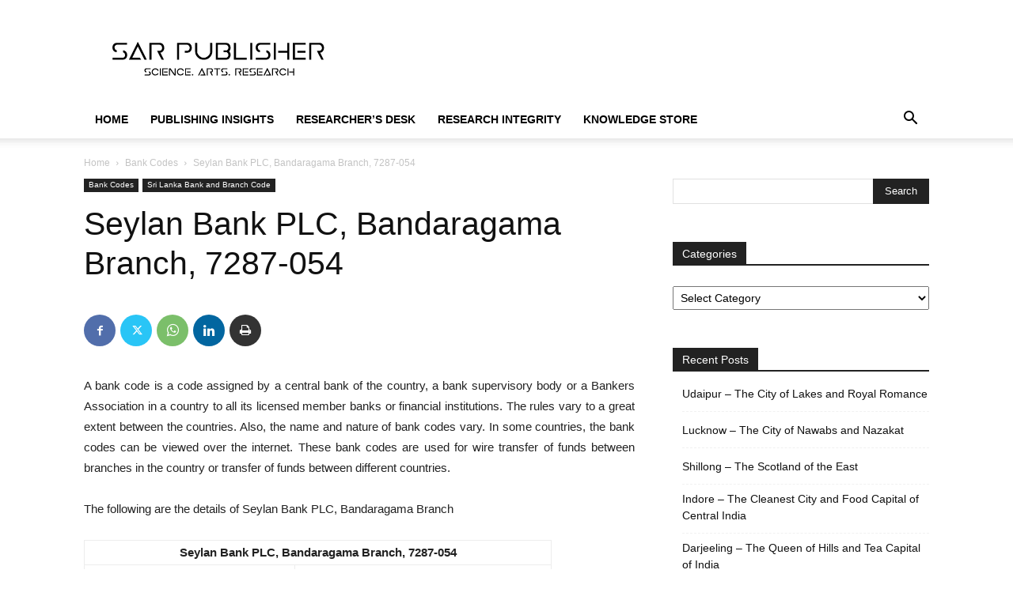

--- FILE ---
content_type: text/html; charset=utf-8
request_url: https://www.google.com/recaptcha/api2/aframe
body_size: 269
content:
<!DOCTYPE HTML><html><head><meta http-equiv="content-type" content="text/html; charset=UTF-8"></head><body><script nonce="frNhFuyDBVzKukH2J9_kpQ">/** Anti-fraud and anti-abuse applications only. See google.com/recaptcha */ try{var clients={'sodar':'https://pagead2.googlesyndication.com/pagead/sodar?'};window.addEventListener("message",function(a){try{if(a.source===window.parent){var b=JSON.parse(a.data);var c=clients[b['id']];if(c){var d=document.createElement('img');d.src=c+b['params']+'&rc='+(localStorage.getItem("rc::a")?sessionStorage.getItem("rc::b"):"");window.document.body.appendChild(d);sessionStorage.setItem("rc::e",parseInt(sessionStorage.getItem("rc::e")||0)+1);localStorage.setItem("rc::h",'1768653951385');}}}catch(b){}});window.parent.postMessage("_grecaptcha_ready", "*");}catch(b){}</script></body></html>